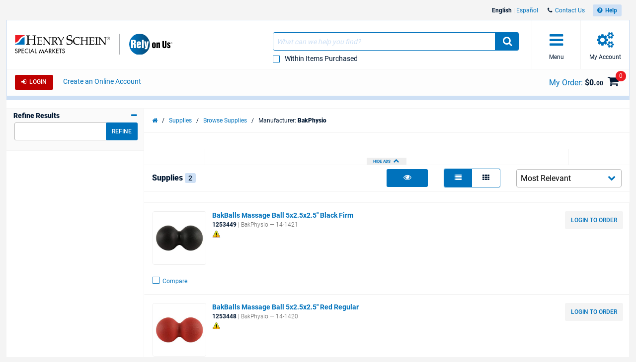

--- FILE ---
content_type: text/css
request_url: https://www.henryschein.com/App_Themes/Harmony/ContentStyle.min.css
body_size: 8499
content:
.ContentBody{margin:0;padding:0 0 10px;line-height:1em;color:#4f606a}.ContentIntro{margin:0;padding:5px 0 18px;font-size:12px;line-height:20px;color:#4f606a}a.ContentBodyLink{text-decoration:underline;color:#006ab6;line-height:1.25em}ul.ContentBodyBullet{margin:0 0 0 20px;padding:0 0 10px;font-size:11px;line-height:18px;color:#4f606a;list-style:disc}.ContentHeader{font-size:14px;color:#0981c5;font-weight:700;background-color:#f3f3f3;border-top:1px solid #d9d9d9;border-bottom:1px solid #d9d9d9;padding:8px;margin-bottom:10px}.ContentSubHeader1{font-size:14px;color:#0981c5;font-weight:700;margin-top:-1px}.ContentSubHeader2{font-size:12px;line-height:16px;color:#333;font-weight:700}.ContentFootnote{font-size:10px;line-height:16px;color:#333;font-weight:700}div.LineBreak{border-bottom:1px dotted gray;margin-right:5px;margin-left:5px}.Callout_Grey{background:url(Callout_GreyBanner.jpg) top no-repeat;width:217px;height:26px;margin-left:-11px;font-size:14px;color:#0981c5;font-weight:700;line-height:27px}.hr_grey{color:#e7ecef}.BlueBulletList{list-style-image:url(Bullet_Blue.jpg);list-style-position:outside;margin-left:-18px;font-size:11px;line-height:18px;color:#4f606a}#ContentStyle{margin:0;padding:10px 0;color:#4f606a}#ContentStyle a{text-decoration:underline;color:#006ab6;line-height:1.25em}#ContentStyle strong{font-weight:700}#ContentStyle hr{border:0;height:0;border-top:1px solid #d9d9d9;margin:15px 0;clear:both}#ContentStyle ul{padding-bottom:10px}#ContentStyle h1{text-decoration:none;color:red;line-height:19px}#ContentStyle h2{color:red}#ContentStyle h3{line-height:16px;color:#0981c5}#ContentStyle h4,#ContentStyle h5,#ContentStyle h6{line-height:16px}#ContentStyle blockquote{background-color:#eaeaea;border:1px solid #d9d9d9;color:#333;padding:10px;margin:15px 0}#ContentStyle .SubHeader{font-size:14px!important;color:#0981c5!important;font-weight:700!important;margin-top:-1px!important}#ContentStyle a.BodyLink{font-weight:400!important;text-decoration:underline!important;color:#006ab6!important;line-height:1.25em!important}#ContentStyle hr.horizontalRule{width:100%!important;height:1px!important;margin:15px 0!important;border-top:1px solid #d9d9d9!important;border-bottom:none!important;border-left:none!important;border-right:none!important;padding:0 0 5px!important;clear:both!important}.grayborder{border:1px solid #d9d9d9}a.ProductRedemption{color:Red;text-decoration:underline}.clear-left{clear:left}.clear-right{clear:right}.clear-both{clear:both}.panel .contents .body-copy picture img{width:100%}.row .img-reg img,.row .img-size img{width:auto}.panel .contents .body-copy .img-full img,.panel .contents .body-copy img.img-full{width:100%}.panel .contents .body-copy img.alignleft{float:left;margin:0 1em 1em 0;width:300px}.panel .contents .body-copy img.alignright{float:right;margin:0 0 1em 1em;width:300px}.float-none{float:none!important}img.border-light-blue{border:1px solid #d9f0fd}img.border-gray{border:1px solid #d9d9d9}.no-margin{margin:0}.display-inline{display:inline!important}.line-height-none{line-height:0!important}main.container.v2{border:none;max-width:none;width:100%}.body-copy table.Body li,table.Body p{font-size:14px}.container .body-copy br{display:inline!important}.container .body-copy{font-size:16px!important}.body-copy *{list-style:inherit}.body-copy p{color:#4f606a;font-size:.875em;font-weight:300;line-height:1.75em;margin-bottom:1.5em}.body-copy p.intro-text{font-size:1.0625em;line-height:1.625em}.container .body-copy table{line-height:1.25em}.body-copy table.content-table{margin-bottom:1.5em}.body-copy table.content-table th{border:1px solid #ccc;font-size:14px;padding:8px;text-align:left}.body-copy table.content-table td{border:1px solid #ccc;font-size:14px;padding:8px}.body-copy table.content-table.border-none td,.body-copy table.content-table.border-none th{border:0}.body-copy table.content-table li,.body-copy table.content-table p{font-size:14px}.body-copy table.content-table thead td,.body-copy table.content-table thead th{background-color:#e1e1e1}.hs-widget h1{line-height:1em;margin-bottom:0}.hs-widget h4.widget-heading{border-bottom:1px solid #f4f4f4;font-size:16px;font-weight:300;line-height:1em;margin-bottom:0;padding:1em;position:relative}.body-copy .ContentSubHeader1,.body-copy .SubHeader,.body-copy h2{color:#005186;font-family:Roboto,sans-serif;font-size:1.75em;font-weight:400;line-height:1.25em;margin:0 0 .75em}.body-copy .ContentSubHeader1 b,.body-copy .ContentSubHeader1 strong,.body-copy .SubHeader strong{font-weight:400}.body-copy .hs-widget h2,.global-content .hs-widget h2{padding-right:0}.body-copy span.ContentSubHeader1,.body-copy span.SubHeader{display:inline-block}.body-copy h3{color:#333;font-size:1.375em;font-weight:700;line-height:1.4em;margin:0 0 1em;padding:0}.body-copy h4{color:#444;font-size:1.125em;font-weight:700;line-height:1.25em;margin-bottom:1em}.body-copy h5{font-size:1em;font-weight:700;line-height:1.25em;margin-bottom:1em}.body-copy ul,.contents .body-copy ol{margin:0 0 1.5em 1.5em;padding-left:2em}.body-copy ul{list-style:disc}.body-copy ol{list-style:decimal}.body-copy ol li,.body-copy ul li{color:#4f606a;font-size:.875em;font-weight:300;line-height:1.4em;margin-bottom:.5em;padding-left:.5em}.body-copy li ol,.body-copy li ul{padding:1em 0 0 .5em}.body-copy li ul{list-style:circle}.body-copy ul.no-disc{list-style:none;margin-left:0;padding:0}.body-copy ul.no-disc li{list-style:none;margin-left:0;padding-left:0}.body-copy ul.check-list{list-style-type:none;margin-left:0;padding-left:40px}.body-copy .check-list li{position:relative;padding-left:24px;margin-bottom:7px}.body-copy .check-list li:before{position:absolute;top:0;left:0;font-family:FontAwesome;content:"\f00c"}.contents .body-copy ul.slick-dots{margin:auto;padding:0}.body-copy hr{margin:2em 0}.body-copy small{color:#4f606a;display:inline-block;font-size:.6875em;font-style:normal;font-weight:300;line-height:1.75em;margin-bottom:1.5em}.body-copy sup{top:-.25em}.body-copy .hs-btn.no-caps{text-transform:none}.body-copy .section-menu .content,.body-copy .sub-menu .content{font-size:16px;padding-top:1em}.body-copy blockquote{background-color:#f4f4f4;padding:20px;margin:0 0 1.5em}.body-copy blockquote.quote{background:url(/us-en/images/zahn/bg-quotes.png) 1em 1em no-repeat;padding:2em 2em 2em 5em}.global-content li,.global-content p,.story-page-wrapper li,.story-page-wrapper p{font-weight:300}.global-content a,.story-page-wrapper a{font-weight:400}.body-copy table,.body-copy tbody,.body-copy td,.body-copy tfoot,.body-copy th,.body-copy thead,.body-copy tr{vertical-align:top}.page-content .body-copy tbody{display:table-row-group!important}.hs-widget.no-border{border:0}.body-copy .hs-widget .widget-content{font-size:16px}.hs-widget .widget-content li,.hs-widget .widget-content p{font-weight:300}.body-copy iframe.responsive{border:none;display:block;height:50vh;margin:0 auto;width:90%}.video-wrapper{position:relative;padding-bottom:56.25%;padding-top:25px;height:0}.video-wrapper iframe{position:absolute;top:0;left:0;width:100%;height:100%}.video-full-width{position:relative;padding-bottom:56.25%;padding-top:25px;height:0}.video-full-width iframe{position:absolute;top:0;left:0;width:100%;height:100%}.body-copy a.anchor{display:block;position:relative;top:-70px;visibility:hidden}.panel .contents .body-copy img{width:auto;margin-bottom:0}.hs-widget.contact-info h3{background:#fafafa;border-bottom:1px solid #f4f4f4;font-size:1em;font-weight:300;margin-bottom:0;padding:.8em;position:relative}.body-copy .hs-widget.contact-info .widget-content{line-height:1.5em}.body-copy [class*="right col-"]{float:right}.body-copy [class*="left col-"]{margin:auto 2% 2% auto}.story-page-wrapper [class*=col-] [class*=col-]{margin-bottom:1%}@media (max-width:656px){.panel .contents .body-copy img.alignleft,.panel .contents .body-copy img.alignright{float:none;margin:0;width:100%}.video-wrapper-mobile{position:relative;padding-bottom:56.25%;padding-top:25px;height:0}.video-wrapper-mobile iframe{position:absolute;top:0;left:0;width:100%;height:100%}.body-copy [class*="right col-"]{float:none}.story-page-wrapper [class*=col-] [class*=col-]{margin-bottom:4%}}.body-copy [class*=col-] [class*=col-],.story-page-wrapper [class*=col-] [class*=col-] [class*=col-]{margin-bottom:0}.clear{clear:both}.story-page-wrapper .dental-story-carousel{margin-bottom:0}.story-page-wrapper .hs-rotator .hs-carousel .slick-arrow{transition:opacity .5s;background-color:transparent;border:0;cursor:pointer;height:57px;margin-top:-30px;opacity:0;overflow:hidden;position:absolute;top:50%;width:36px;z-index:2}.story-page-wrapper .hs-rotator .hs-carousel:hover .slick-arrow{opacity:1}.story-page-wrapper .hs-rotator .hs-carousel .slick-dots{display:none!important}.hs-widget.explore-dental{text-align:center;padding:30px 40px 0;z-index:1}.hs-widget.practice-care{text-align:center;padding:40px 40px 20px}.hs-widget.explore-dental h2,.hs-widget.practice-care h2{font-size:2.25em;font-weight:300;line-height:1em;margin-bottom:40px;padding:0}.hs-widget.practice-care p{margin-left:auto;margin-right:auto;max-width:760px}.dental-section{min-height:200px;position:relative}.dental-section-container,.dental-section-image{margin-bottom:1em}.dental-section-image img{margin:0 auto;max-width:127px}.dental-section-title{font-size:1em;font-weight:300;line-height:1.25em}.dental-section-title a{color:#031933;font-weight:300}.dental-section-title a:hover{color:#031933}.dental-section-menu{background-color:#fff;display:none;left:0;position:absolute;text-align:left;top:140px;width:100%;z-index:1}.dental-section:hover .dental-section-menu{display:block}.dental-section-menu ul{border:1px solid #bddbee;padding:20px;position:relative;z-index:999}.dental-section-menu ul:after,.dental-section-menu ul:before{content:'';position:absolute;border-style:solid;border-color:transparent;display:block;width:0;z-index:1;left:50%}.dental-section-menu ul:before{border-bottom-color:#bddbee;border-width:12px;margin-left:-12px;top:-24px}.dental-section-menu ul:after{border-bottom-color:#fff;border-width:11px;margin-left:-11px;top:-22px}.dental-section-menu li{font-size:.875em;font-weight:300;line-height:1.25em;margin-bottom:10px}.dental-section-menu a:link,.dental-section-menu a:visited{color:#0077c4;text-decoration:none}.dental-section-menu a:active,.dental-section-menu a:hover{color:#024169}@media (max-width:1232px){.col-md-3{width:29%!important}}@media (max-width:768px){.dental-section:hover .dental-section-menu{display:none}.col-sm-2{width:46%!important}}@media (max-width:656px){.col-md-3,.col-sm-2{width:100%!important}.global-content .col-4{width:96%!important}}#viva-learning{background-color:#fff;border-top:10px solid #333;margin-top:1em;text-align:center}.viva-link a:link,.viva-link a:visited{transition:background-color .7s;background-color:#0072bc;border-bottom:1px solid #318cc8;color:#fff;display:block;font-size:.875em;line-height:18px;padding:10px 0;text-decoration:none}.viva-link.last a{border-bottom:0}.viva-link a:hover{background-color:#005f9d}figure.section-img{display:none!important}.v2 .container{max-width:122em;width:100%}.pre-header.v2{background-color:#b3d1e7}.menu-global.v2{background-color:#0067b1;border:0}.menu-global.v2 .nav-items{background-color:#0067b1}.menu-global.v2 .hs-logo img{width:50%}.menu-global.v2 .global-icon{padding-top:10px;width:60%}.menu-global.v2 .menu-title{color:#fff!important;line-height:1em}.menu-global .corporate-icon{margin-top:12px;width:48%}.menu-global .nav-items.hang-around .corporate-icon{margin-top:14px;width:60%}.main-menu .item.phablet-above.active,.main-menu .item.phablet-above:hover,.main-menu .primary-menu :checked+.item{background:#cee0f5}.main-menu.v2 .item.phablet-above.active,.main-menu.v2 .item.phablet-above:hover,.main-menu.v2 .primary-menu :checked+.item{background:#031933}.main-menu .item.phablet-above .menu-title,.main-menu .item.phablet-above .menu-title:active,.main-menu .item.phablet-above .menu-title:hover{color:#031933!important}.main-menu.v2 .item.phablet-above .menu-title,.main-menu.v2 .item.phablet-above .menu-title:active,.main-menu.v2 .item.phablet-above .menu-title:hover{color:#fff!important}.main-menu.v2 .nav-items.hang-around{min-height:4em;padding:0}.main-menu.v2 .item{border:0}.menu-global .nav-items.hang-around .item,.menu-global.v2 .nav-items.hang-around .item{height:4.6em!important}.main-menu.v2 .nav-items.hang-around,.main-menu.v2 .nav-items.hang-around .hs-logo,.main-menu.v2 .nav-items.hang-around .primary-menu{background-color:#0067b1}.main-menu.v2 .nav-items.hang-around .hs-logo{border:0}.main-menu.v2 .nav-items.hang-around .hs-logo img{width:40%}.main-menu.v2 .nav-items.hang-around .item.last{background-color:#005693;border:0;color:#fff}.main-menu.v2 .nav-items.hang-around .item.last .fa-long-arrow-up:hover{color:#31aeff}.main-menu.v2 .nav-items.hang-around .primary-search,.main-menu.v2 .primary-search{float:none;margin:1.5em auto auto;margin-left:0!important;width:60%}@media (max-width:1250px){.main-menu.v2 .primary-search{width:60%}}@media (max-width:1128px){.main-menu.v2 .primary-search{margin-left:-30px!important}}@media (max-width:1040px){.main-menu.v2 .primary-search{margin-top:.5em}}@media (max-width:968px){.main-menu.v2 .primary-search{margin-bottom:1em;margin-left:-52%!important;padding-right:0;width:149%}}@media (max-width:960px){.main-menu.v2 .primary-search{margin-bottom:0;padding-left:0;padding-right:0;width:150%}}@media (max-width:959px){.main-menu.v2 .primary-search{margin-bottom:0;margin-left:-29%!important;padding-left:0;padding-right:0;width:129%}}@media (max-width:736px){.main-menu.v2 .primary-search{margin-left:-31%!important;width:128%}}@media (max-width:735px){.main-menu.v2 .primary-search{margin-left:-9%!important;width:107%}}@media (max-width:656px){.main-menu.v2 .primary-search{left:.5em;margin-left:-11%!important;padding-left:auto;padding-right:auto;width:108%}}@media (max-width:655px){.main-menu.v2 .primary-search{margin-left:-15%!important;width:112%}}@media (max-width:540px){.main-menu.v2 .primary-search{left:0;padding-left:1em}}.main-menu.v2 .nav-items.hang-around .primary-search{float:right;margin-top:0}.main-menu.v2 .search{background-color:#fff;border:0;border-radius:0!important;box-shadow:0 0 6px rgb(24,23,24,.4);height:56px}.main-menu.v2 .hang-around .search{height:46px}.main-menu.v2 .search .search-within-select{cursor:pointer;float:left;position:relative;width:25%}.main-menu.v2 .search .search-within-select:before{background:0 0;color:#444;content:"\f078";font-family:FontAwesome,sans-serif;pointer-events:none;position:absolute;right:16px;top:16px}.main-menu.v2 .search .search-within-select select{-moz-appearance:none;-webkit-appearance:none;background-color:#eee;border:0;color:#444;cursor:pointer;font-family:Roboto,sans-serif;font-size:.875em;height:58px;width:100%}.main-menu.v2 .hang-around .search .search-within-select:before{top:11px}.main-menu.v2 .hang-around .search .search-within-select select{height:47px}.main-menu.v2 .search .search-within-select select::-ms-expand{display:none}.main-menu.v2 .hs-form ::placeholder{color:#444}.main-menu.v2 .nav-items.hang-around .primary-search .input-btn,.main-menu.v2 .primary-search .input-btn{width:100%}.main-menu.v2 .primary-search .input-btn input{float:left;font-size:1em!important;height:3.5em;width:75%}.main-menu.v2 .hang-around .primary-search .input-btn input{height:2.875em}.main-menu.v2 .primary-search.hs-form :disabled{background-color:#d0d0d0}@media (max-width:1440px){.main-menu.v2 .search .search-within-select{width:30%}.main-menu.v2 .primary-search .input-btn input{width:70%}}@media (max-width:1250px){.main-menu.v2 .search .search-within-select select{font-size:.75em}.main-menu.v2 .primary-search .input-btn input{min-width:auto}}@media (max-width:1096px){.main-menu.v2 .nav-items.hang-around .primary-search .input-btn input{min-width:auto}}@media (max-width:768px){.menu-global.v2 .hs-logo img{width:100%}.main-menu.v2 .search .search-within-select{width:20%}.main-menu.v2 .primary-search .input-btn input{width:80%}}@media (max-width:690px){.main-menu.v2 .search .search-within-select{width:30%}.main-menu.v2 .primary-search .input-btn input{width:70%}}@media (max-width:480px){.main-menu.v2 .search .search-within-select{width:35%}.main-menu.v2 .primary-search .input-btn input{width:65%}}.main-menu.v2 .nav-items.hang-around .primary-search .input-btn input{min-width:auto}.main-menu.v2 .search .hs-btn{background-color:#fff;color:#444;height:3.5em;width:3.5em}.main-menu.v2 .search .hs-btn .fa-search{font-size:26px!important;line-height:2.125em}.main-menu.v2 .hang-around .search .hs-btn .fa-search{line-height:1.75em}.main-menu.v2 .search-opts{display:none}#global-login{background:url(/us-en/images/corporate/header-login-tab.png) right top no-repeat;bottom:-40px;padding-right:60px;position:absolute}.main-menu.v2 .login-container{background-color:#0067b1;height:43px;margin-top:0}.main-menu.v2 .login-container .hs-login a:hover{background-color:#0094ff;color:#0067b1;transition:background-color .5s}.main-menu.v2 .login-container a.online-account:hover{color:#0094ff;transition:color .5s}.main-menu.v2 .login-container .hs-login .login-overlay a:hover{background-color:transparent;color:#ed1c24}.main-menu.v2 .nav-items.hang-around #global-login{display:none}@media (max-width:968px){.main-menu.v2 .nav-items.hang-around{min-height:3em}.menu-global.v2 .nav-items.hang-around .item{height:3.6em!important}.main-menu.v2 .primary-search{background-color:#0067b1;border-top:1px solid #008aed}#global-login{background-color:#0067b1;background-image:none;bottom:-22px;padding:0;width:100%}.main-menu.v2 .login-container{background-color:#0067b1;height:32px;margin:0 0 0 12px;padding:0!important;width:234px}}.main-menu .pinned-heading{padding:.2em 2em .25em 1em;position:relative}.main-menu .pinned-heading i.fa-close{position:absolute;right:14px;top:4px}.global-content{padding-top:0}.global-content.v2{background-color:#fff}.global-content .global-banner{background:url(https://www.henryschein.com/us-en/images/corporate/main-banner-bg_map.png) right top no-repeat #0072bc;margin-bottom:50px}.global-banner .intro-text{color:#fff;font-size:30px;font-weight:300;padding:45px}.global-banner .intro-text div{line-height:1.125em;margin-bottom:1em;max-width:510px}.global-banner .intro-text strong{font-size:50px;font-weight:700}@media (max-width:784px){.global-content .global-banner{background:url(https://www.henryschein.com/us-en/images/corporate/main-banner-bg_map_710.png) left top/100% auto no-repeat #0072bc}.global-banner .intro-text{text-align:center}.global-banner .intro-text div{max-width:none}.global-banner .intro-text strong{font-size:36px;line-height:1.25em}}@media (max-width:596px){.global-banner .intro-text{font-size:24px}}.global-sections{background-color:#fff;box-shadow:0 5px 8px rgba(0,0,0,.35);margin:0 auto -20px;padding:25px 2% 30px 0;width:98%}@media (max-width:1039px){.global-content .global-banner{margin-bottom:60px}.global-banner .intro-text strong{line-height:1em}.global-sections{padding:25px 4% 30px 0}}@media (max-width:784px){.global-sections{width:100%}}@media (max-width:656px){.global-sections{padding:25px 2% 30px}}.global-division{background-color:#005d98;line-height:0;position:relative;text-align:center}.global-division span{transition:background-color .7s;background-color:#fff;color:#0072bc;display:block;font-size:1.375em;font-weight:400;line-height:1.5em;padding-bottom:10px;padding-top:5px;text-align:center}.global-division span strong{font-weight:700}.global-division:hover span{background-color:#005d98;color:#fff}.global-division .icon-block{transition:opacity .7s;color:#fff;font-size:4em;left:50%;opacity:0;position:absolute;text-align:center;top:60%;transform:translate(-50%,-50%);z-index:2}.global-division:hover .icon-block{opacity:1}.global-division img{pointer-events:none;transition:opacity .7s;z-index:1}.global-division:hover img{opacity:.5}.homepage .col-1 .col-1{margin-left:0}.about-feature-section img.featured-image{max-width:375px;margin:0 auto}.global-content .about-feature-section .col-three-quarter{margin-bottom:0;margin-top:1em;max-width:1090px}.global-content .about-feature-section .col-one-quarter{margin-bottom:0;margin-top:1em}.global-content .about-feature-section .col-1{margin-bottom:2%}.about-feature-section .hs-widget .hs-widget{border:0}.about-feature-section .hs-btn{width:186px}.global-banner-area{background-color:#000;overflow:hidden;position:relative}.banner-text{padding:6em 1em 8em 4em;position:relative;z-index:3}.discover-nav{color:#fff;font-size:1.125em;margin-bottom:3em}.discover-nav .discover-nav-item{color:#fff;cursor:pointer;font-weight:700;text-transform:uppercase}.discover-nav .discover-nav-item:hover{color:#ed1c24;transition:color .5s}.intro-line{color:#fff;font-size:44px;font-weight:300;line-height:1.25em}.banner-carousel{height:100%;position:absolute;right:0;top:0;width:100%;z-index:1}.self-identify.active{background:rgba(0,0,0,.5);height:100%;position:absolute;top:-138px;width:100%;z-index:9999}.self-identify .sub-menu{border-top:.55em solid #031933;border-left:1px solid #031933;border-bottom:1px solid #031933;border-right:1px solid #031933;box-shadow:0 0 1em #031933;left:auto;margin:-16em -25em auto auto;min-height:20em;opacity:1;position:fixed;right:50%;top:50%;transform:scale(1,1);width:50em;z-index:9999}@media (max-width:1040px){.self-identify .sub-menu{right:12%;top:12%}.main-menu.v2 .primary-menu :checked+.item .sub-menu.pinned-menu{top:30%}}.self-identify .sub-menu label{color:#fff;display:block!important;font-size:18px;line-height:2em;margin:0;padding:.2em 1em .25em}.self-identify .sub-menu label i{margin-top:.5em}.self-identify .sub-menu .link-hint a{font-size:1.25em;line-height:3em!important}@media (max-width:959px){.self-identify.active{top:0}.self-identify .sub-menu{display:block;height:100%;left:0;margin:-153px 0 0;position:absolute;top:0;width:100%;z-index:9999}.self-identify .sub-menu .link-hint a{font-size:1em}}@media (max-width:723px){.banner-text{padding:3em 1em 4em 2em}.discover-nav .discover-nav-item{border-left:2px solid #fff;display:block;line-height:1em;margin-bottom:16px;padding-left:5px}.nav-divider{display:none}.intro-line{color:#fff;font-size:25px;font-weight:300;line-height:1.25em}}.identify-guide .hs-btn{height:auto;line-height:1.25em;padding:1em}.callout-info-bar{background-color:#c9c9c9}.callout-info-bar .btn-attention{background-color:#ed1b24;border-radius:40px;color:#fff;font-size:1.5em;height:2em;line-height:2em;padding:0 1.5em}.callout-info-bar .btn-attention:hover{background-color:#98070d}@media (max-width:787px){.callout-info-bar .btn-attention{font-size:1em}}#global-mission .mission-statement{margin:0 auto;max-width:1180px;padding-top:2em;text-align:left;width:70%}#global-mission .mission-statement img{display:inline;margin-bottom:2%;max-width:190px}#global-mission .mission-statement .col-one-quarter{text-align:right}#global-mission .mission-statement .col-three-quarter{padding-top:0}#global-mission .hs-rotator .hs-widget{min-height:auto!important}#global-mission p{color:#000;font-size:20px;line-height:1.4em;margin-bottom:1em}.rely-on-us-carousel{background:url(https://www.henryschein.com/us-en/images/corporate/rely-on-us-hands-bg.jpg) right top/cover no-repeat fixed;padding:4em 0}.rely-on-us-carousel .messaging{margin:0 auto;max-width:700px}.hsc-item{color:#fff;font-weight:700;height:50%;position:absolute!important;text-align:center;width:50%!important}@media (max-width:656px){.hsc-item{float:none!important;min-height:200px;position:relative!important;width:100%!important}}.hsc-item.item-1{left:0;top:0}.hsc-item.item-2{right:0;top:0}.hsc-item.item-3{bottom:0;left:0}.hsc-item.item-4{bottom:0;right:0}.link-fill{display:block;height:100%;position:absolute;width:100%;z-index:2}.link-fill:hover{background:rgb(256,256,256,.25);transition:background-color 750ms}.hsc-item-title{background-color:#000;background:rgb(0,0,0,.5);bottom:0;color:#fff;font-weight:700;padding-bottom:1em;padding-top:1em;position:absolute;width:100%;z-index:1}.by-the-numbers-row{background-color:#ebebeb}.v2 .by-the-numbers-row{padding:4em 0}.by-the-numbers{margin-bottom:0!important}.by-the-numbers .hs-widget{border:0}.by-the-numbers .mission-items{background:url(https://www.henryschein.com/us-en/images/corporate/by-the-numbers.jpg) right top no-repeat;padding:2.5em 0 1em}.v2 .by-the-numbers .mission-items{background:#ebebeb;padding:2.5em 0 1em}.by-the-numbers h4{color:#fff;font-size:1.125em;font-weight:600}.by-the-numbers p{color:#fff}.by-the-numbers .mission-item{border-top:0;border-right:1px solid #e1e1e1;margin-bottom:1em!important;min-height:200px}.v2 .by-the-numbers .mission-item{border-right:1px solid #2f2f2f}.by-the-numbers .mission-item i{color:#fff;display:inline-block;font-size:2.5em;margin-bottom:.5em}.v2 .by-the-numbers .mission-item i,.v2 .by-the-numbers h4,.v2 .by-the-numbers p{color:#2f2f2f}.by-the-numbers .slick-arrow,.by-the-numbers .slick-dots{display:none!important}.our-businesses{background-image:linear-gradient(#003045,#095677)}h2.size-30{font-size:1.875em;margin-bottom:1em}.our-businesses a:link,.our-businesses a:visited{color:#fff}.our-businesses a:active,.our-businesses a:hover{color:#0072bc}.limit .global-home-sitemap{background-color:#fff;margin-left:0;width:100%}.limit .global-home-sitemap section:first-child{margin-left:0}.limit .global-home-sitemap .hs-widget{background:0 0;border:0}.limit .global-home-sitemap h1{border-bottom:0}@media (max-width:1039px){#global-mission .mission-statement .col-one-quarter,#global-mission .mission-statement .col-three-quarter{float:none;padding-top:0;text-align:center;width:100%}.limit .global-home-sitemap{background-color:transparent;width:96%}.limit .global-home-sitemap .row.no-margin-left{background-color:#fff;margin-left:4%;width:96%}.limit .global-home-sitemap section{margin-left:0}}@media (max-width:463px){.limit .global-home-sitemap{width:98%}.limit .global-home-sitemap .row.no-margin-left{margin-left:2%;width:98%}}.emc-bod .hs-widget img{display:inline;max-width:250px}.padded{padding-bottom:4em;padding-top:4em}@media (max-width:1040px){.row.full-mobile-row{width:100%}}.hs-dialog h3{color:#333;font-size:1.375em;font-weight:300;line-height:1.4em;margin:0 0 1em;padding:0}.hs-dialog h4{color:#444;font-size:1.125em;font-weight:700;line-height:1.25em;margin-bottom:1em}.slider-text-min-height{min-height:13em}@media (max-width:1600px){.slider-text-min-height{min-height:16em}}@media (max-width:1280px){.slider-title-min-height{min-height:60px}.slider-text-min-height{min-height:21em}}#global-mission,#zahn-mission{text-align:center}#zahn-mission h1{background-color:transparent;border:0;font-size:40px;padding:.8em}#zahn-mission h4{margin-bottom:1em}#zahn-mission h4 a{color:#0077c4}#zahn-mission img,.hs-widget .mission-items img{display:inline}.mission-statement{margin:0 auto;width:60%}.mission-items{margin:0!important;width:100%!important}.mission-item{border-top:1px solid #ddd;border-right:1px solid #ddd;margin:0!important;padding:1em 0}.mission-item.last,.v2 .mission-item.last{border-right:0;clear:none!important}.mission-items.five-across .mission-item{width:20%!important}.mission-items.six-across .mission-item{width:16.6666%!important}.body-copy .hs-widget.small-nav .slick-dots{margin:0;padding:0}@media (max-width:1140px){.page-content .img-size img,.panel .contents .body-copy .img-size img{width:100%}}@media (max-width:1039px){.slider-text-min-height,.slider-title-min-height{min-height:auto}.global-content .global-banner-subtitle{font-size:1.25em}.global-sections .col-3,.global-sections .col-3.global-dental{margin:auto auto 2% 4%;width:96%}.mission-items.five-across .mission-item{width:25%!important}.mission-items.six-across .mission-item{width:33.3333%!important}.mission-items.five-across .mission-item.fourth,.mission-items.six-across .mission-item.last,.mission-items.six-across .mission-item.third,.v2 .mission-items.six-across .mission-item.last{border-right:0}.mission-items.five-across .mission-item.last{width:100%!important}#testimonials .col-one-quarter{margin:0!important;text-align:center;width:100%}.story-page-wrapper .col-one-third{width:98%}}@media (max-width:959px){.mission-items.five-across .mission-item{width:50%!important}.mission-items.five-across .mission-item.second{border-right:0}.story-page-wrapper .col-one-third{width:96%}}@media (max-width:656px){.global-content .global-banner{width:100%}.global-content .global-banner-subtitle{font-size:1em;width:100%}.global-sections .col-3,.global-sections .col-3.global-dental{margin:auto auto 2%;width:100%}#global-mission p{font-size:16px}.by-the-numbers .mission-items{background:#0a2b4a;padding:2.5em 0}.mission-items.five-across .mission-item,.mission-items.six-across .mission-item{width:100%!important}.mission-items.five-across .mission-item.first,.mission-items.five-across .mission-item.third,.mission-items.six-across .mission-item{border-right:0}.story-page-wrapper .col-one-third{width:92%}}.hs-widget.call-to-action{padding-bottom:82px}.hs-widget.blind h3,.hs-widget.call-to-action h3{background:#fafafa;border-bottom:1px solid #f4f4f4;font-size:1em;font-weight:300;margin-bottom:0;padding:.8em;position:relative}.hs-widget.call-to-action .widget-content{padding-bottom:0}.hs-widget.call-to-action.no-border{padding-bottom:36px}.bottom-cta{border-top:1px solid #eee;bottom:0;line-height:1.4em;padding:1em;position:absolute;width:100%}.no-border .bottom-cta{border:0;padding-bottom:0;padding-left:0}#testimonials img{border:4px solid #eee;display:inline;max-width:300px}#testimonials .widget-content{background:url(/us-en/images/zahn/bg-quotes.png) 1em 1em no-repeat;padding:4em}#testimonials .widget-content p{font-size:1.125em;font-weight:300}#recent-news h2{font-size:1.25em;margin-bottom:1em}#community-signup{text-align:center}#community-signup h3{color:#0077c4;font-size:30px;line-height:40px;margin-bottom:1em}#community-signup h3 strong{font-size:48px}#community-signup .sign-up-button a{webkit-border-radius:3px;border-radius:3px;background-color:#0077c4;color:#fff;display:block;font-size:1.25em;padding:16px 34px;margin:1em auto 0;max-width:222px}.carousel-wrapper .hs-rotator .hs-carousel .slick-arrow{transition:opacity .5s;background-color:transparent;border:0;cursor:pointer;height:57px;margin-top:-30px;opacity:0;overflow:hidden;position:absolute;top:50%;width:36px;z-index:2}.carousel-wrapper .hs-rotator .hs-carousel:hover .slick-arrow{opacity:1}.carousel-wrapper .hs-rotator .hs-carousel .slick-dots{display:none!important}.body-copy .hs-paging-numbered li{font-size:1em;padding-left:0}.anchor-menu a{display:block;font-size:.875em;margin-bottom:1em}.anchor-menu .raquo{color:#0072bc;display:block;float:left;height:36px;margin-right:5px;margin-top:3px}.width-50{width:50%}@media (max-width:656px){.width-50{width:100%}}.hbspt-form .hs-button,.hbspt-form .hs-button-reset{border:none;font-family:Helvetica,Arial,sans-serif;line-height:1;margin:0;min-height:auto;outline:0;padding:0}.hbspt-form .base-hs-button-styles,.hbspt-form .hs-button{cursor:pointer;display:inline-block;font-size:16px!important;font-weight:700;line-height:12px;min-height:auto!important;padding:14px 18px;position:relative;text-align:center;text-decoration:none;width:85%!important}.hbspt-form .base-hs-button-styles:hover,.hbspt-form .hs-button:hover{text-decoration:none}.hbspt-form input.hs-input,.hbspt-form select.hs-input,.hbspt-form textarea.hs-input{border:1px solid #ccc;border-radius:3px;color:#666;display:inline-block;font-family:"Helvetica Neue",Helvetica,Arial,sans-serif;font-size:13px;font-weight:400;height:32px;line-height:18px;padding:4px;width:98%}.hbspt-form html.webkit textarea.hs-input{padding-left:5px;padding-top:6px}.hbspt-form input.hs-input[type=checkbox],.hbspt-form input.hs-input[type=radio]{cursor:pointer;border:none;height:auto;line-height:normal;margin:3px 5px 3px 0;padding:0;width:auto}.hbspt-form input.hs-input[type=file]{background-color:#fff;border:initial;box-shadow:none;line-height:initial;padding:initial}.hbspt-form input.hs-input[type=button],.hbspt-form input.hs-input[type=reset],.hbspt-form input.hs-input[type=submit]{height:auto;width:auto}.hbspt-form input.hs-input[type=search]{background-image:url(/common_assets/static-2.172/img/form/search.png);background-position:8px 8px;background-repeat:no-repeat;border-radius:16px;padding:5px 6px 3px 26px}html.firefox .hbspt-form input.hs-input[type=search]{position:relative;top:1px}.hbspt-form input.hs-input.transparent-image[type=search]{background-image:url(/common_assets/static-2.172/img/form/search-transparent.png)}.hbspt-form input.hs-input[type=file],.hbspt-form select.hs-input{height:27px}.hbspt-form select.hs-input[multiple]{height:inherit}.hbspt-form textarea.hs-input{padding-top:5px;height:auto}.hbspt-form .hs-input:-moz-placeholder{color:#bfbfbf}.hbspt-form input.hs-input,.hbspt-form textarea.hs-input{box-shadow:0 1px 3px rgba(0,0,0,.1) inset;transition:border .2s linear,box-shadow .2s linear}.hbspt-form input.hs-input:focus,.hbspt-form textarea.hs-input:focus{border-color:rgba(82,168,236,.8);box-shadow:0 1px 3px rgba(0,0,0,.1) inset,0 0 8px rgba(82,168,236,.6);outline:0}.hbspt-form div.field.error .chzn-choices,.hbspt-form div.field.error input,.hbspt-form div.field.error textarea,.hbspt-form input.hs-input.error,.hbspt-form textarea.hs-input.error{border-color:#c87872;box-shadow:0 0 3px rgba(171,41,32,.25)}.hbspt-form div.field.error .chzn-choices:focus,.hbspt-form div.field.error input:focus,.hbspt-form div.field.error textarea:focus,.hbspt-form input.hs-input.error:focus,.hbspt-form textarea.hs-input.error:focus{border-color:#b9554d;box-shadow:0 0 6px rgba(171,41,32,.5)}.hbspt-form .input-mini.hs-input,.hbspt-form input.mini.hs-input,.hbspt-form select.mini.hs-input,.hbspt-form textarea.mini.hs-input{width:60px}.hbspt-form .input-small.hs-input,.hbspt-form input.small.hs-input,.hbspt-form select.small.hs-input,.hbspt-form textarea.small.hs-input{width:90px}.hbspt-form .input-medium.hs-input,.hbspt-form input.medium.hs-input,.hbspt-form select.medium.hs-input,.hbspt-form textarea.medium.hs-input{width:150px}.hbspt-form .input-large.hs-input,.hbspt-form input.large.hs-input,.hbspt-form select.large.hs-input,.hbspt-form textarea.large.hs-input{width:210px}.hbspt-form .input-xlarge.hs-input,.hbspt-form input.xlarge.hs-input,.hbspt-form select.xlarge.hs-input,.hbspt-form textarea.xlarge.hs-input{width:270px}.hbspt-form .input-xxlarge.hs-input,.hbspt-form input.xxlarge.hs-input,.hbspt-form select.xxlarge.hs-input,.hbspt-form textarea.xxlarge.hs-input{width:530px}.hbspt-form .input-stretch.hs-input,.hbspt-form input.stretch.hs-input,.hbspt-form select.stretch.hs-input,.hbspt-form textarea.stretch.hs-input{box-sizing:border-box;width:100%}.hbspt-form textarea.hs-input.xxlarge{overflow-y:auto}.hbspt-form input.hs-input.span1,.hbspt-form select.hs-input.span1,.hbspt-form textarea.hs-input.span1{display:inline-block;float:none;margin-left:0;width:30px}.hbspt-form input.hs-input.span2,.hbspt-form select.hs-input.span2,.hbspt-form textarea.hs-input.span2{display:inline-block;float:none;margin-left:0;width:90px}.hbspt-form input.hs-input.span3,.hbspt-form select.hs-input.span3,.hbspt-form textarea.hs-input.span3{display:inline-block;float:none;margin-left:0;width:150px}.hbspt-form input.hs-input.span4,.hbspt-form select.hs-input.span4,.hbspt-form textarea.hs-input.span4{display:inline-block;float:none;margin-left:0;width:210px}.hbspt-form input.hs-input.span5,.hbspt-form select.hs-input.span5,.hbspt-form textarea.hs-input.span5{display:inline-block;float:none;margin-left:0;width:270px}.hbspt-form input.hs-input.span6,.hbspt-form select.hs-input.span6,.hbspt-form textarea.hs-input.span6{display:inline-block;float:none;margin-left:0;width:330px}.hbspt-form input.hs-input.span7,.hbspt-form select.hs-input.span7,.hbspt-form textarea.hs-input.span7{display:inline-block;float:none;margin-left:0;width:390px}.hbspt-form input.hs-input.span8,.hbspt-form select.hs-input.span8,.hbspt-form textarea.hs-input.span8{display:inline-block;float:none;margin-left:0;width:450px}.hbspt-form input.hs-input.span9,.hbspt-form select.hs-input.span9,.hbspt-form textarea.hs-input.span9{display:inline-block;float:none;margin-left:0;width:510px}.hbspt-form input.hs-input.span10,.hbspt-form select.hs-input.span10,.hbspt-form textarea.hs-input.span10{display:inline-block;float:none;margin-left:0;width:570px}.hbspt-form input.hs-input.span11,.hbspt-form select.hs-input.span11,.hbspt-form textarea.hs-input.span11{display:inline-block;float:none;margin-left:0;width:630px}.hbspt-form input.hs-input.span12,.hbspt-form select.hs-input.span12,.hbspt-form textarea.hs-input.span12{display:inline-block;float:none;margin-left:0;width:690px}.hbspt-form input.hs-input.span13,.hbspt-form select.hs-input.span13,.hbspt-form textarea.hs-input.span13{display:inline-block;float:none;margin-left:0;width:750px}.hbspt-form input.hs-input.span14,.hbspt-form select.hs-input.span14,.hbspt-form textarea.hs-input.span14{display:inline-block;float:none;margin-left:0;width:810px}.hbspt-form input.hs-input.span15,.hbspt-form select.hs-input.span15,.hbspt-form textarea.hs-input.span15{display:inline-block;float:none;margin-left:0;width:870px}.hbspt-form input.hs-input.span16,.hbspt-form select.hs-input.span16,.hbspt-form textarea.hs-input.span16{display:inline-block;float:none;margin-left:0;width:930px}.hbspt-form input.hs-input[disabled],.hbspt-form select.hs-input[disabled],.hbspt-form textarea.hs-input[disabled]{background-color:#f5f5f5;border-color:#ddd;cursor:not-allowed}.hbspt-form .help-block,.hbspt-form .help-inline{color:#818181;font-size:11px;line-height:18px}.hbspt-form .help-inline{padding-left:5px}.hbspt-form .help-block{display:block;max-width:600px}.hbspt-form .inline-inputs{color:#818181}.hbspt-form .inline-inputs input,.hbspt-form .inline-inputs span{display:inline-block}.hbspt-form .inline-inputs input.mini{width:60px}.hbspt-form .inline-inputs input.small{width:90px}.hbspt-form .inline-inputs span{padding:0 2px 0 1px}.hbspt-form .input-append input,.hbspt-form .input-prepend input{border-radius:0 3px 3px 0}.hbspt-form .input-append .add-on,.hbspt-form .input-prepend .add-on{background:#f5f5f5;border:1px solid #ccc;border-radius:3px 0 0 3px;color:#bfbfbf;display:block;float:left;font-weight:400;height:18px;line-height:18px;margin-right:-1px;min-width:16px;padding:4px 4px 4px 5px;position:relative;text-align:center;text-shadow:0 1px 0 #fff;width:auto;z-index:2}.hbspt-form .input-append .active,.hbspt-form .input-prepend .active{background:#bfe0bf;border-color:#59ad59}.hbspt-form .input-append input{border-radius:3px 0 0 3px;float:left}.hbspt-form .input-append .add-on{border-radius:0 3px 3px 0;margin-left:-1px;margin-right:0}.hbspt-form{margin-bottom:18px}.hbspt-form fieldset legend{color:#414141;display:block;font-size:19.5px;line-height:1;margin-left:150px}.hbspt-form .clearfix,.hbspt-form .field,.hbspt-form .hs-form-field{margin-bottom:18px}.hbspt-form .clearfix::after,.hbspt-form .field::after,.hbspt-form .hs-form-field::after{clear:both;content:"";display:table}.hbspt-form label{color:#414141;float:left;font-size:13px;font-weight:700;line-height:18px;padding-top:5px;text-align:right;width:130px;display:block;font-family:"Helvetica Neue",Helvetica,Arial,sans-serif}.hbspt-form .input{margin-left:150px}.hbspt-form div.field.error{background:#fae5e3;border-radius:4px;margin-bottom:18px;padding:6px 0}.hbspt-form div.field.error span.help-block,.hbspt-form div.field.error span.help-inline,.hbspt-form div.field.error>label{color:#9d261d}.hbspt-form div.field.error .input-append span.add-on,.hbspt-form div.field.error .input-prepend span.add-on{background:#f4c8c5;border-color:#c87872;color:#b9554d}.hbspt-form .hsErrMsgContainer ul{list-style:none;margin-bottom:0;margin-left:7px;margin-top:6px}.hbspt-form .hsErrMsgContainer ul li{color:#a44e47;font-size:12px}.hbspt-form .hsErrMsgContainer .hs-block-message{min-width:200px;width:200px}.hbspt-form .hsErrMsgContainer .hs-block-message ul{margin-top:0}.hbspt-form .actions{border-top:1px solid #ddd}.hbspt-form .inputs-list{margin:0 0 5px;width:100%}.hbspt-form .inputs-list>li{display:block;padding:0;width:100%}.hbspt-form .inputs-list label{display:block;float:none;font-weight:400;line-height:18px;padding:0;text-align:left;white-space:normal;width:auto}.hbspt-form .inputs-list label strong{color:#818181}.hbspt-form .inputs-list label small{font-size:11px;font-weight:400}.hbspt-form .inputs-list .inputs-list{margin-bottom:10px;margin-left:25px;padding-top:0}.hbspt-form .inputs-list:first-child{padding-top:6px}.hbspt-form .inputs-list>li+li{padding-top:2px}.hbspt-form .inputs-list input[type=checkbox],.hbspt-form .inputs-list input[type=radio]{margin-bottom:0}.hbspt-form .stacked legend{margin-left:0}.hbspt-form .stacked label{display:block;float:none;font-weight:700;line-height:20px;margin-bottom:4px;padding-top:0;text-align:left;width:auto}.hbspt-form .stacked .field{margin-bottom:18px}.hbspt-form .stacked .field div.input{margin-left:0}.hbspt-form .stacked .field div.input select+a,.hbspt-form .stacked .field div.input textarea+a,.hbspt-form .stacked .field div.input>input+a{display:block;margin-top:4px}.hbspt-form .stacked .inputs-list{margin-bottom:0}.hbspt-form .stacked .inputs-list>li{padding-top:0}.hbspt-form .stacked .inputs-list>li label{font-weight:400;padding-top:0}.hbspt-form .stacked div.error{margin-bottom:9px;margin-left:-10px;margin-top:0;padding:3px 10px 6px}.hbspt-form .stacked .actions{margin-left:-20px;padding-left:20px}.hbspt-form,.hbspt-form .stacked{padding-left:0}.hbspt-form .stacked fieldset{padding:0}.hbspt-form .hs-button{-moz-user-select:none;background-color:#3574e3;background-image:linear-gradient(to bottom,#7ec8f4,#3574e3);border-color:#64baf0 #468ee6 #1c4ed5;border-radius:4px;border-style:solid;border-width:1px;box-shadow:0 1px 0 rgba(255,255,255,.5) inset;color:#fff;text-shadow:0 -1px 0 #3574e3;transition:opacity .15s linear}.hbspt-form .hs-button:hover,.hbspt-form .hs-button:visited{color:#fff}.hbspt-form .hs-button.hovered:not(.inactive),.hbspt-form .hs-button:focus:not(.inactive),.hbspt-form .hs-button:hover:not(.inactive){border-color:#4db0ee #3080e3 #1946be;border-style:solid;border-width:1px;box-shadow:0 1px 0 rgba(255,255,255,.5) inset,0 0 5px #3574e3}.dropdown-open>.hbspt-form .hs-button:not(.inactive):not(.link),.hbspt-form .hs-button.depressed:not(.inactive):not(.link),.hbspt-form .hs-button:active:not(.inactive):not(.link){background-color:#599eeb;background-image:linear-gradient(to bottom,#3574e3,#599eeb);border-color:#1c4ed5 #468ee6 #4084e2;border-style:solid;border-width:1px;box-shadow:0 1px 2px rgba(0,0,0,.3) inset,0 -1px 0 rgba(255,255,255,.3) inset}.dropdown-open>.hbspt-form .hs-button:not(.inactive):not(.link){box-shadow:0 1px 2px rgba(0,0,0,.3) inset}.hbspt-form .hs-button.disabled.disabled.disabled.disabled,.hbspt-form .hs-button[disabled][disabled][disabled]{background-color:#6387c5;background-image:linear-gradient(to bottom,#88b1ce,#6387c5);border-color:#7baacc #6c94c7 #5774be;border-style:solid;border-width:1px;box-shadow:0 1px 0 rgba(255,255,255,0) inset;color:#ededed;cursor:default;opacity:.6;text-shadow:none}.hbspt-form .hs-button.disabled.disabled.disabled.disabled.next::before,.hbspt-form .hs-button.disabled.disabled.disabled.disabled.previous::before,.hbspt-form .hs-button.next[disabled][disabled][disabled]::before,.hbspt-form .hs-button.previous[disabled][disabled][disabled]::before{opacity:.5}.hbspt-form .hs-button.next::before,.hbspt-form .hs-button.previous::before{background:url(/style_guide/static-9.78/img/hs-button-arrows.png) center 0 no-repeat rgba(0,0,0,0);content:" ";display:block;height:16px;position:absolute;top:5px;width:16px;z-index:99}.hbspt-form .hs-button.next{padding-right:32px}.hbspt-form .hs-button.next::before{right:9px}.hbspt-form .hs-button.previous{padding-left:32px}.hbspt-form .hs-button.previous::before{background-position:center -16px;left:9px}.hbspt-form .hs-button.inactive{cursor:default}.hbspt-form ul{list-style:none}.hbspt-form .hs-field-desc{color:#aaa;font-family:"Helvetica Neue",Helvetica,Arial,sans-serif;font-size:11px;margin:0 0 5px 150px}.hbspt-form .hs-form-required{color:red}.hbspt-form .field{margin-bottom:9px}.hbspt-form .hs-richtext{color:#414141;font-family:"Helvetica Neue",Helvetica,Arial,sans-serif;font-size:14px;line-height:18px;margin-bottom:3px}.hbspt-form .hs-richtext hr{margin-left:0;text-align:left;width:91%}.hbspt-form .email-correction,.hbspt-form .email-validation{font-family:"Helvetica Neue",Helvetica,Arial,sans-serif;font-size:12px;padding-top:3px}.hbspt-form .email-correction a,.hbspt-form .email-validation a{cursor:pointer}.hbspt-form .inputs-list{list-style:none;padding-left:5px}.hbspt-form .inputs-list li input{margin:3px 5px 3px 0}.hbspt-form input[type=checkbox],.hbspt-form input[type=radio]{margin-right:5px}.hbspt-form input:not([type=image]),.hbspt-form textarea{box-sizing:content-box}.hbspt-form .stacked .hs-field-desc{margin:0 0 2px}.hbspt-form .hs-input,.hbspt-form textarea.hs-input{box-sizing:border-box;max-width:auto;width:90%}.hbspt-form .actions{background:0 0;border-radius:0 0 3px 3px;border-top:none;margin-bottom:18px;margin-top:18px;padding:17px 20px 18px 0}.hbspt-form .actions .secondary-action{float:right}.hbspt-form .actions .secondary-action a{line-height:30px}.hbspt-form .actions .secondary-action a:hover{text-decoration:underline}.pika-single{-moz-border-bottom-colors:none;-moz-border-left-colors:none;-moz-border-right-colors:none;-moz-border-top-colors:none;background:#fff;border-color:#ccc #ccc #bbb;border-image:none;border-style:solid;border-width:1px;color:#333;display:block;font-family:"Helvetica Neue",Helvetica,Arial,sans-serif;position:relative;z-index:9999}.pika-single.is-hidden{display:none}.pika-single.is-bound{box-shadow:0 5px 15px -5px rgba(0,0,0,.5);position:absolute}.pika-single::after,.pika-single::before{content:" ";display:table}.pika-single::after{clear:both}.pika-lendar{float:left;margin:8px;width:240px}.pika-title{position:relative;text-align:center}.pika-title select{cursor:pointer;left:0;margin:0;opacity:0;position:absolute;top:5px;z-index:9998}.pika-label{background-color:#fff;display:inline-block;font-size:14px;font-weight:700;line-height:20px;margin:0;overflow:hidden;padding:5px 3px;position:relative;z-index:9999}.pika-next,.pika-prev{background-color:transparent;background-position:center center;background-repeat:no-repeat;background-size:75% 75%;border:0;cursor:pointer;display:block;height:30px;opacity:.5;outline:0;overflow:hidden;padding:0;position:relative;text-indent:20px;white-space:nowrap;width:20px}.pika-next:hover,.pika-prev:hover{opacity:1}.pika-next.is-disabled,.pika-prev.is-disabled{cursor:default;opacity:.2}.is-rtl .pika-next,.pika-prev{background-image:url([data-uri]);float:left}.is-rtl .pika-prev,.pika-next{background-image:url([data-uri]);float:right}.pika-select{display:inline-block}.pika-table{border:0;border-collapse:collapse;border-spacing:0;width:100%}.pika-table td,.pika-table th{padding:0;width:14.2857%}.pika-table th{color:#999;font-size:12px;font-weight:700;line-height:25px;text-align:center}.pika-table abbr{border-bottom:none;cursor:help}.pika-button{background:#f5f5f5;border:0;box-sizing:border-box;color:#666;cursor:pointer;display:block;font-size:12px;line-height:15px;margin:0;outline:0;padding:5px;text-align:right;width:100%}.is-today .pika-button{color:#3af;font-weight:700}.is-selected .pika-button{background:#3af;border-radius:3px;box-shadow:0 1px 3px #178fe5 inset;color:#fff;font-weight:700}.is-disabled .pika-button{color:#999;cursor:default;opacity:.3;pointer-events:none}.pika-button:hover{background:#ff8000!important;border-radius:3px!important;box-shadow:none!important;color:#fff!important}.pika-week{color:#999;font-size:11px}.hbspt-form fieldset{border:0;margin:0;max-width:500px;padding:0}.hbspt-form fieldset.form-columns-1 .hs-input{width:95%}.hbspt-form fieldset.form-columns-1 .input{margin-right:8px}.hbspt-form fieldset.form-columns-1 input[type=checkbox],.hbspt-form fieldset.form-columns-1 input[type=radio]{width:auto}.hbspt-form fieldset.form-columns-2 .hbspt-form -field{float:left;width:50%}.hbspt-form fieldset.form-columns-2 .input{margin-right:8px}.hbspt-form fieldset.form-columns-3 .hs-form-field{float:left;width:32.7%}.hbspt-form fieldset.form-columns-3 .input{margin-right:8px}.hbspt-form label.hs-hidden{visibility:hidden}.hsformerror{background-color:#fdd2d0;background-image:linear-gradient(#fefefe,#fdd2d0);border:1px solid #fcb3af;border-radius:4px;box-shadow:0 0 6px #ddd;color:#000;display:none;font-size:11px;height:auto;margin:0 0 2px;padding:4px 16px 4px 10px;z-index:99999}.hsformerror em{-moz-border-bottom-colors:none;-moz-border-left-colors:none;-moz-border-right-colors:none;-moz-border-top-colors:none;border-color:#fdd2d0 transparent transparent;border-image:none;border-style:solid;border-width:10px;bottom:-17px;display:block;height:0;left:60px;position:absolute;width:0}.hsformerror p{float:left;font-family:Lucida Grande,Lucida Sans Unicode,bitstream vera sans,trebuchet ms,verdana,sans-serif;margin:0 8px 0 0}.hsformerror:hover{cursor:default}.hsformerror .close-form-error{color:#b17c79!important;cursor:pointer!important;display:inline;float:right;font-family:Verdana!important;font-size:11px!important;font-weight:400!important;position:absolute;top:3px}.hsformerror .close-form-error:hover{color:#cc8884}@media (max-width:400px),(min-device-width:320px) and (max-device-width:480px){.hbspt-form form .form-columns-2 .hs-form-field,.hbspt-form form .form-columns-3 .hs-form-field{float:none;width:100%}.hbspt-form form .form-columns-2 .hs-form-field .hs-input,.hbspt-form form .form-columns-3 .hs-form-field .hs-input{width:95%}}main.contents .hbspt-form .hs-button.primary{display:inline}.center-form{margin:0 auto;width:50%}@media (max-width:656px){.center-form{width:100%}}.body-copy .zoomImg{height:200%!important;width:200%!important}.c-field{margin:auto!important}.c-field select{margin:0}.cognito .c-forms-form,.cognito .c-span-24{max-width:none!important}.cognito .c-button-section{padding-bottom:0!important}.cognito .c-forms-heading .c-forms-form-title{padding-top:0!important}.cognito .c-forms-form h1,.cognito .c-forms-form h2,.cognito .c-forms-form h3,.cognito .c-forms-form h4,.cognito .c-forms-form h5,.cognito .c-forms-form li,.cognito .c-forms-form p{font-family:Roboto,sans-serif!important}.word-wrap-col-header{word-break:break-all}

--- FILE ---
content_type: image/svg+xml
request_url: https://www.henryschein.com/us-en/images/logos/logo.specialmarkets_d.small.svg
body_size: 610
content:
<svg id="Layer_1" data-name="Layer 1" xmlns="http://www.w3.org/2000/svg" viewBox="0 0 101.31 18.88"><defs><style>.cls-1{fill:#231f20}</style></defs><path class="cls-1" d="M21.47 8.13a2.44 2.44 0 0 0 .12 1c.08.14.25.19.58.21h.66v.41h-4v-.33h.66c.33 0 .5-.07.58-.21a2.45 2.45 0 0 0 .12-1V5.05C20 5 19.62 5 19 5H14.64v3.13a2.44 2.44 0 0 0 .12 1c.08.14.25.19.58.21H16v.41h-4v-.33h.66c.33 0 .5-.07.58-.21a2.45 2.45 0 0 0 .12-1V1.93a2.45 2.45 0 0 0-.12-1C13.12.76 13 .7 12.62.69L12 .65V.24h4v.41h-.66c-.33 0-.5.07-.58.21a2.44 2.44 0 0 0-.12 1v2.53h5.51V1.93A2.45 2.45 0 0 0 20 .9c0-.14-.21-.2-.54-.21h-.66V.24h4v.41h-.66c-.33 0-.5.07-.58.21a2.44 2.44 0 0 0-.12 1zM24.31 3.5a2 2 0 0 0-.1-.83c-.07-.11-.2-.15-.46-.17h-.53v-.35h5.91a7.39 7.39 0 0 0-.18 1.68h-.39v-.69c0-.14 0-.27-.1-.3a6.82 6.82 0 0 0-2.17-.23 3.82 3.82 0 0 0-.93.09v3h1.28a3.06 3.06 0 0 0 1.17-.12c.05 0 .08-.14.09-.29l.1-.59h.33v2.51H28l-.06-.65c0-.14 0-.24-.09-.28a2.79 2.79 0 0 0-1.17-.13H25.4v3.12a3.84 3.84 0 0 0 .93.09 10.14 10.14 0 0 0 2.23-.14c.17-.09.31-.57.39-1.24h.39a9.48 9.48 0 0 0-.18 1.81h-5.77v-.3h.4c.27 0 .4-.06.46-.17a2 2 0 0 0 .1-.83zM30.83 3.5a2 2 0 0 0-.1-.83c-.07-.11-.2-.14-.46-.17h-.49v-.35H31.71L37 8.66V3.5a2 2 0 0 0-.1-.83c-.07-.11-.2-.14-.46-.17h-.49v-.35H38.56v.33h-.49c-.27 0-.4.05-.46.17a2 2 0 0 0-.1.83v6.53l-1-.18-5.2-6.46v5.09a2 2 0 0 0 .1.83c.07.11.2.14.46.17h.49v.33H29.75v-.3h.49c.27 0 .4-.06.46-.17a2 2 0 0 0 .1-.83zM41 8.46a2 2 0 0 0 .1.83c.07.11.2.15.46.17h.53v.33h-3.23v-.3h.53c.26 0 .4-.06.46-.17a2 2 0 0 0 .1-.83v-5a2 2 0 0 0-.1-.83c-.07-.11-.2-.14-.46-.17h-.45v-.34H42.75C44.54 2.11 45 3 45 3.8a2.37 2.37 0 0 1-2.15 2.13l2.5 3.27a.85.85 0 0 0 .67.29v.33h-1.55c-.14-.21-.31-.4-.45-.6L42 6.5c-.18-.24-.39-.45-.57-.69l.07-.13a4.18 4.18 0 0 0 1 0 1.63 1.63 0 0 0 1.4-1.59c0-1.19-.88-1.52-1.75-1.52A4.29 4.29 0 0 0 41 2.7zM49.29 6l1.14-1.8c.44-.7.83-1.39 1.19-2.1h.88v.17a22.35 22.35 0 0 0-2.72 3.92 1.9 1.9 0 0 0-.15.83v1.44a2 2 0 0 0 .1.83c.07.11.2.15.46.17h.53v.33h-3.24v-.3h.53c.27 0 .4-.06.46-.17a2 2 0 0 0 .1-.83V6.9a.88.88 0 0 0-.1-.44l-1.36-2.39c-.57-1-1.14-1.4-1.41-1.44h-.32v-.35L46.65 2c.22 0 .39.18.57.41a4.53 4.53 0 0 1 .49.72zM60.45 2.53l-.08-.79c0-.37-.1-.51-.61-.83a3.07 3.07 0 0 0-1.5-.33 2 2 0 0 0-2 2c0 .94.55 1.52 2.28 1.71 1.95.21 3.18.69 3.18 2.26 0 2.36-2.11 3.49-4.17 3.49a5.91 5.91 0 0 1-2.36-.52 12.55 12.55 0 0 0 .1-2.11h.44l.11.93c.07.58 1.16 1.1 2.25 1.1a2.26 2.26 0 0 0 2.47-2.13c0-1.31-1-1.68-2.43-1.85-2.17-.25-3-.93-3-2.36C55.05 1 56.93 0 58.59 0a6.47 6.47 0 0 1 2.5.58 9.6 9.6 0 0 0-.19 1.95zM68.9 9.41a5.43 5.43 0 0 1-2.41.6C63.84 10 62 8.5 62 6a3.69 3.69 0 0 1 1.35-3 5 5 0 0 1 3.24-1 8.15 8.15 0 0 1 2.55.45 8.2 8.2 0 0 0-.21 1.68h-.34v-.8c0-.31-.44-.5-1-.68a4.09 4.09 0 0 0-1.24-.19 3.09 3.09 0 0 0-3.17 3.39 3.4 3.4 0 0 0 3.63 3.6 4.2 4.2 0 0 0 2.24-.66l.1.11zM77.36 8.46a2 2 0 0 0 .1.83c.07.11.2.15.46.17h.53v.33h-3.23v-.3h.53c.27 0 .4-.06.46-.17a2 2 0 0 0 .1-.83V6h-4.42v2.46a2 2 0 0 0 .1.83c.07.11.2.15.46.17h.53v.33h-3.23v-.3h.53c.26 0 .4-.06.47-.17a2 2 0 0 0 .1-.83v-5a2 2 0 0 0-.1-.83c-.07-.11-.2-.15-.47-.17h-.53v-.34h3.23v.33h-.53c-.26 0-.4.05-.46.17a2 2 0 0 0-.1.83v2h4.42v-2a2 2 0 0 0-.1-.83c-.07-.11-.2-.15-.46-.17h-.53v-.33h3.23v.33h-.53c-.27 0-.4.05-.46.17a2 2 0 0 0-.1.83zM79.89 3.5a2 2 0 0 0-.1-.83c-.07-.11-.2-.15-.46-.17h-.53v-.35h5.91a7.35 7.35 0 0 0-.18 1.68h-.39v-.69c0-.14 0-.27-.1-.3a6.83 6.83 0 0 0-2.17-.23 3.81 3.81 0 0 0-.93.09v3h1.28a3.05 3.05 0 0 0 1.17-.12c.06 0 .08-.14.09-.29l.06-.57h.33v2.51h-.33l-.06-.65c0-.14 0-.24-.09-.28a2.79 2.79 0 0 0-1.17-.13h-1.28v3.1a3.83 3.83 0 0 0 .93.09 10.13 10.13 0 0 0 2.23-.14c.17-.09.31-.57.39-1.24h.39a9.49 9.49 0 0 0-.18 1.81h-5.77v-.3h.4c.27 0 .4-.06.46-.17a1.94 1.94 0 0 0 .1-.83zM87.56 8.46a2 2 0 0 0 .1.83c.07.11.2.15.46.17h.53v.33h-3.24v-.3h.53c.27 0 .4-.06.46-.17a2 2 0 0 0 .1-.83v-5a2 2 0 0 0-.1-.83c-.07-.11-.2-.15-.46-.17h-.53v-.34h3.24v.33h-.53c-.27 0-.4.05-.46.17a2 2 0 0 0-.1.83zM90 3.5a2 2 0 0 0-.1-.83c-.07-.11-.2-.14-.46-.17h-.49v-.35H90.88l5.28 6.52V3.5a2 2 0 0 0-.1-.83c-.07-.11-.2-.14-.46-.17h-.49v-.35H97.72v.33h-.49c-.26 0-.4.05-.46.17a2 2 0 0 0-.1.83v6.53l-1-.18-5.2-6.46v5.09a2 2 0 0 0 .1.83c.07.11.2.14.46.17h.49v.33h-2.6v-.3h.49c.27 0 .4-.06.46-.17a2 2 0 0 0 .1-.83zM2.3 15a.79.79 0 0 0-.74-.44.73.73 0 0 0-.77.66c0 .36.36.55.65.66l.33.13c.66.26 1.15.62 1.15 1.39a1.43 1.43 0 0 1-1.48 1.44A1.44 1.44 0 0 1 0 17.58l.58-.12a.88.88 0 1 0 1.75 0c0-.5-.4-.71-.8-.88l-.32-.14c-.53-.23-1-.53-1-1.17A1.26 1.26 0 0 1 1.57 14a1.32 1.32 0 0 1 1.19.7zM4.43 18.78h-.58v-4.63h.66c1.43 0 1.87.49 1.87 1.34s-.74 1.35-1.62 1.35h-.33zm0-2.46h.18c.59 0 1.23-.11 1.23-.85s-.69-.81-1.26-.81h-.15zM7.2 14.15h2.49v.53H7.78V16h1.85v.53H7.78v1.75h1.91v.53H7.2zM14.08 15A1.84 1.84 0 0 0 11 16.47a1.82 1.82 0 0 0 3.05 1.4v.68a2.5 2.5 0 0 1-1.22.33 2.4 2.4 0 0 1-2.41-2.39 2.44 2.44 0 0 1 2.5-2.49 2.23 2.23 0 0 1 1.17.31zM15.64 18.78h-.58v-4.63h.58zM17.47 17.62l-.53 1.16h-.62l2.21-4.83 2.21 4.83h-.62l-.53-1.16zm1.06-2.4l-.82 1.87h1.65zM22 18.25h1.41v.53h-2v-4.63H22zM27 15.72l-.54 3.06h-.6l.95-4.83 1.59 3.65 1.6-3.65.95 4.83h-.6l-.54-3.06-1.39 3.16zM32.39 17.62l-.53 1.16h-.62l2.21-4.83 2.21 4.83H35l-.53-1.16zm1.06-2.4l-.82 1.87h1.65zM39.24 18.78h-.7l-1.36-2h-.24v2h-.58v-4.63h.7a2.45 2.45 0 0 1 1.22.22 1.28 1.28 0 0 1 .61 1.11 1.26 1.26 0 0 1-1.11 1.3zm-2.3-2.44h.18c.59 0 1.23-.11 1.23-.85s-.69-.83-1.26-.83h-.15zM42.55 14.15h.76l-2.08 2.08 2.12 2.55h-.78l-1.75-2.16-.23.22v1.94H40v-4.63h.58v2zM44 14.15h2.49v.53h-1.92V16h1.86v.53h-1.86v1.75h1.91v.53H44zM48.75 18.78h-.58v-4.1h-1.1v-.53h2.78v.53h-1.1zM52.67 15a.79.79 0 0 0-.74-.44.73.73 0 0 0-.77.66c0 .36.36.55.64.66l.33.13c.66.26 1.15.62 1.15 1.39a1.43 1.43 0 0 1-1.48 1.44 1.44 1.44 0 0 1-1.43-1.3l.58-.12a.88.88 0 1 0 1.75 0c0-.5-.4-.71-.8-.88l-.32-.14c-.53-.23-1-.53-1-1.17A1.26 1.26 0 0 1 51.94 14a1.32 1.32 0 0 1 1.19.7zM101.31 3.32a1.66 1.66 0 1 1-1.68-1.66 1.67 1.67 0 0 1 1.68 1.66zm-3.13 0a1.46 1.46 0 1 0 1.45-1.47 1.46 1.46 0 0 0-1.44 1.48zm1.41-1c.32 0 .71 0 .71.45a.51.51 0 0 1-.51.48c.21 0 .33.3.4.47a1.1 1.1 0 0 0 .15.28.22.22 0 0 0 .18.06v.07h-.13a.44.44 0 0 1-.28-.06 1 1 0 0 1-.19-.35 1.36 1.36 0 0 0-.19-.37.39.39 0 0 0-.29-.06h-.08v.59c0 .11 0 .16.13.17h.1v.07h-.7v-.01H99c.11 0 .15 0 .15-.14v-1.4c0-.12-.06-.13-.15-.13h-.08v-.08zm-.24.89h.12c.29 0 .57-.06.57-.41s-.18-.39-.43-.39h-.13c-.14 0-.13.09-.13.2z"/><path d="M10.34.78V0H.22v7.73c1.42 0 3-.92 4.5-3.34A7.13 7.13 0 0 1 10.34.78z" fill="#ed1c24"/><path d="M.22 9.14v.74h10.12v-7.7c-1.42 0-3 .92-4.5 3.34A7.13 7.13 0 0 1 .22 9.14z" fill="#0072bc"/></svg>